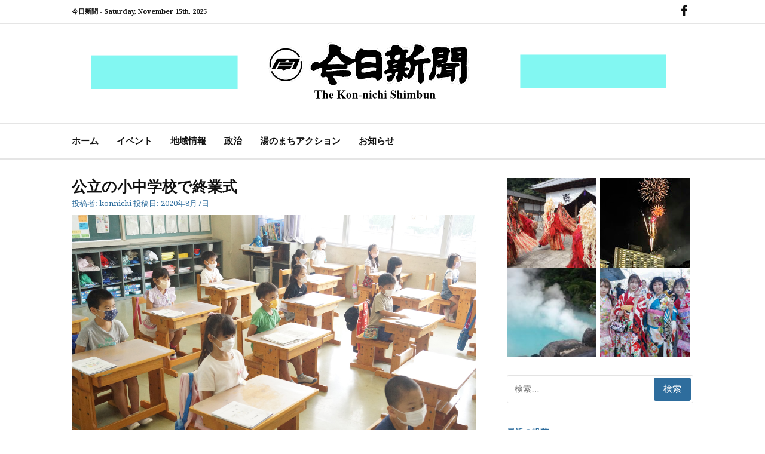

--- FILE ---
content_type: text/html; charset=UTF-8
request_url: https://kon-nichi.com/2020/08/07/kouritusyoutyuugakkounosyuugyousiki/
body_size: 16505
content:
<!DOCTYPE html>
<html lang="ja">
<head>
<meta charset="UTF-8">
<meta name="viewport" content="width=device-width, initial-scale=1">
<link rel="profile" href="http://gmpg.org/xfn/11">
	<link rel="pingback" href="https://kon-nichi.com/xmlrpc.php">

<title>公立の小中学校で終業式 &#8211; 今日新聞</title>
<meta name='robots' content='max-image-preview:large' />
	<style>img:is([sizes="auto" i], [sizes^="auto," i]) { contain-intrinsic-size: 3000px 1500px }</style>
	<link rel='dns-prefetch' href='//stats.wp.com' />
<link rel='dns-prefetch' href='//fonts.googleapis.com' />
<link rel="alternate" type="application/rss+xml" title="今日新聞 &raquo; フィード" href="https://kon-nichi.com/feed/" />
<link rel="alternate" type="application/rss+xml" title="今日新聞 &raquo; コメントフィード" href="https://kon-nichi.com/comments/feed/" />
<link rel="alternate" type="application/rss+xml" title="今日新聞 &raquo; 公立の小中学校で終業式 のコメントのフィード" href="https://kon-nichi.com/2020/08/07/kouritusyoutyuugakkounosyuugyousiki/feed/" />
<script type="text/javascript">
/* <![CDATA[ */
window._wpemojiSettings = {"baseUrl":"https:\/\/s.w.org\/images\/core\/emoji\/16.0.1\/72x72\/","ext":".png","svgUrl":"https:\/\/s.w.org\/images\/core\/emoji\/16.0.1\/svg\/","svgExt":".svg","source":{"concatemoji":"https:\/\/kon-nichi.com\/wp-includes\/js\/wp-emoji-release.min.js?ver=6.8.3"}};
/*! This file is auto-generated */
!function(s,n){var o,i,e;function c(e){try{var t={supportTests:e,timestamp:(new Date).valueOf()};sessionStorage.setItem(o,JSON.stringify(t))}catch(e){}}function p(e,t,n){e.clearRect(0,0,e.canvas.width,e.canvas.height),e.fillText(t,0,0);var t=new Uint32Array(e.getImageData(0,0,e.canvas.width,e.canvas.height).data),a=(e.clearRect(0,0,e.canvas.width,e.canvas.height),e.fillText(n,0,0),new Uint32Array(e.getImageData(0,0,e.canvas.width,e.canvas.height).data));return t.every(function(e,t){return e===a[t]})}function u(e,t){e.clearRect(0,0,e.canvas.width,e.canvas.height),e.fillText(t,0,0);for(var n=e.getImageData(16,16,1,1),a=0;a<n.data.length;a++)if(0!==n.data[a])return!1;return!0}function f(e,t,n,a){switch(t){case"flag":return n(e,"\ud83c\udff3\ufe0f\u200d\u26a7\ufe0f","\ud83c\udff3\ufe0f\u200b\u26a7\ufe0f")?!1:!n(e,"\ud83c\udde8\ud83c\uddf6","\ud83c\udde8\u200b\ud83c\uddf6")&&!n(e,"\ud83c\udff4\udb40\udc67\udb40\udc62\udb40\udc65\udb40\udc6e\udb40\udc67\udb40\udc7f","\ud83c\udff4\u200b\udb40\udc67\u200b\udb40\udc62\u200b\udb40\udc65\u200b\udb40\udc6e\u200b\udb40\udc67\u200b\udb40\udc7f");case"emoji":return!a(e,"\ud83e\udedf")}return!1}function g(e,t,n,a){var r="undefined"!=typeof WorkerGlobalScope&&self instanceof WorkerGlobalScope?new OffscreenCanvas(300,150):s.createElement("canvas"),o=r.getContext("2d",{willReadFrequently:!0}),i=(o.textBaseline="top",o.font="600 32px Arial",{});return e.forEach(function(e){i[e]=t(o,e,n,a)}),i}function t(e){var t=s.createElement("script");t.src=e,t.defer=!0,s.head.appendChild(t)}"undefined"!=typeof Promise&&(o="wpEmojiSettingsSupports",i=["flag","emoji"],n.supports={everything:!0,everythingExceptFlag:!0},e=new Promise(function(e){s.addEventListener("DOMContentLoaded",e,{once:!0})}),new Promise(function(t){var n=function(){try{var e=JSON.parse(sessionStorage.getItem(o));if("object"==typeof e&&"number"==typeof e.timestamp&&(new Date).valueOf()<e.timestamp+604800&&"object"==typeof e.supportTests)return e.supportTests}catch(e){}return null}();if(!n){if("undefined"!=typeof Worker&&"undefined"!=typeof OffscreenCanvas&&"undefined"!=typeof URL&&URL.createObjectURL&&"undefined"!=typeof Blob)try{var e="postMessage("+g.toString()+"("+[JSON.stringify(i),f.toString(),p.toString(),u.toString()].join(",")+"));",a=new Blob([e],{type:"text/javascript"}),r=new Worker(URL.createObjectURL(a),{name:"wpTestEmojiSupports"});return void(r.onmessage=function(e){c(n=e.data),r.terminate(),t(n)})}catch(e){}c(n=g(i,f,p,u))}t(n)}).then(function(e){for(var t in e)n.supports[t]=e[t],n.supports.everything=n.supports.everything&&n.supports[t],"flag"!==t&&(n.supports.everythingExceptFlag=n.supports.everythingExceptFlag&&n.supports[t]);n.supports.everythingExceptFlag=n.supports.everythingExceptFlag&&!n.supports.flag,n.DOMReady=!1,n.readyCallback=function(){n.DOMReady=!0}}).then(function(){return e}).then(function(){var e;n.supports.everything||(n.readyCallback(),(e=n.source||{}).concatemoji?t(e.concatemoji):e.wpemoji&&e.twemoji&&(t(e.twemoji),t(e.wpemoji)))}))}((window,document),window._wpemojiSettings);
/* ]]> */
</script>
<link rel='stylesheet' id='pt-cv-public-style-css' href='https://kon-nichi.com/wp-content/plugins/content-views-query-and-display-post-page/public/assets/css/cv.css?ver=4.2' type='text/css' media='all' />
<style id='wp-emoji-styles-inline-css' type='text/css'>

	img.wp-smiley, img.emoji {
		display: inline !important;
		border: none !important;
		box-shadow: none !important;
		height: 1em !important;
		width: 1em !important;
		margin: 0 0.07em !important;
		vertical-align: -0.1em !important;
		background: none !important;
		padding: 0 !important;
	}
</style>
<link rel='stylesheet' id='wp-block-library-css' href='https://kon-nichi.com/wp-includes/css/dist/block-library/style.min.css?ver=6.8.3' type='text/css' media='all' />
<style id='wp-block-library-theme-inline-css' type='text/css'>
.wp-block-audio :where(figcaption){color:#555;font-size:13px;text-align:center}.is-dark-theme .wp-block-audio :where(figcaption){color:#ffffffa6}.wp-block-audio{margin:0 0 1em}.wp-block-code{border:1px solid #ccc;border-radius:4px;font-family:Menlo,Consolas,monaco,monospace;padding:.8em 1em}.wp-block-embed :where(figcaption){color:#555;font-size:13px;text-align:center}.is-dark-theme .wp-block-embed :where(figcaption){color:#ffffffa6}.wp-block-embed{margin:0 0 1em}.blocks-gallery-caption{color:#555;font-size:13px;text-align:center}.is-dark-theme .blocks-gallery-caption{color:#ffffffa6}:root :where(.wp-block-image figcaption){color:#555;font-size:13px;text-align:center}.is-dark-theme :root :where(.wp-block-image figcaption){color:#ffffffa6}.wp-block-image{margin:0 0 1em}.wp-block-pullquote{border-bottom:4px solid;border-top:4px solid;color:currentColor;margin-bottom:1.75em}.wp-block-pullquote cite,.wp-block-pullquote footer,.wp-block-pullquote__citation{color:currentColor;font-size:.8125em;font-style:normal;text-transform:uppercase}.wp-block-quote{border-left:.25em solid;margin:0 0 1.75em;padding-left:1em}.wp-block-quote cite,.wp-block-quote footer{color:currentColor;font-size:.8125em;font-style:normal;position:relative}.wp-block-quote:where(.has-text-align-right){border-left:none;border-right:.25em solid;padding-left:0;padding-right:1em}.wp-block-quote:where(.has-text-align-center){border:none;padding-left:0}.wp-block-quote.is-large,.wp-block-quote.is-style-large,.wp-block-quote:where(.is-style-plain){border:none}.wp-block-search .wp-block-search__label{font-weight:700}.wp-block-search__button{border:1px solid #ccc;padding:.375em .625em}:where(.wp-block-group.has-background){padding:1.25em 2.375em}.wp-block-separator.has-css-opacity{opacity:.4}.wp-block-separator{border:none;border-bottom:2px solid;margin-left:auto;margin-right:auto}.wp-block-separator.has-alpha-channel-opacity{opacity:1}.wp-block-separator:not(.is-style-wide):not(.is-style-dots){width:100px}.wp-block-separator.has-background:not(.is-style-dots){border-bottom:none;height:1px}.wp-block-separator.has-background:not(.is-style-wide):not(.is-style-dots){height:2px}.wp-block-table{margin:0 0 1em}.wp-block-table td,.wp-block-table th{word-break:normal}.wp-block-table :where(figcaption){color:#555;font-size:13px;text-align:center}.is-dark-theme .wp-block-table :where(figcaption){color:#ffffffa6}.wp-block-video :where(figcaption){color:#555;font-size:13px;text-align:center}.is-dark-theme .wp-block-video :where(figcaption){color:#ffffffa6}.wp-block-video{margin:0 0 1em}:root :where(.wp-block-template-part.has-background){margin-bottom:0;margin-top:0;padding:1.25em 2.375em}
</style>
<style id='classic-theme-styles-inline-css' type='text/css'>
/*! This file is auto-generated */
.wp-block-button__link{color:#fff;background-color:#32373c;border-radius:9999px;box-shadow:none;text-decoration:none;padding:calc(.667em + 2px) calc(1.333em + 2px);font-size:1.125em}.wp-block-file__button{background:#32373c;color:#fff;text-decoration:none}
</style>
<link rel='stylesheet' id='mediaelement-css' href='https://kon-nichi.com/wp-includes/js/mediaelement/mediaelementplayer-legacy.min.css?ver=4.2.17' type='text/css' media='all' />
<link rel='stylesheet' id='wp-mediaelement-css' href='https://kon-nichi.com/wp-includes/js/mediaelement/wp-mediaelement.min.css?ver=6.8.3' type='text/css' media='all' />
<style id='jetpack-sharing-buttons-style-inline-css' type='text/css'>
.jetpack-sharing-buttons__services-list{display:flex;flex-direction:row;flex-wrap:wrap;gap:0;list-style-type:none;margin:5px;padding:0}.jetpack-sharing-buttons__services-list.has-small-icon-size{font-size:12px}.jetpack-sharing-buttons__services-list.has-normal-icon-size{font-size:16px}.jetpack-sharing-buttons__services-list.has-large-icon-size{font-size:24px}.jetpack-sharing-buttons__services-list.has-huge-icon-size{font-size:36px}@media print{.jetpack-sharing-buttons__services-list{display:none!important}}.editor-styles-wrapper .wp-block-jetpack-sharing-buttons{gap:0;padding-inline-start:0}ul.jetpack-sharing-buttons__services-list.has-background{padding:1.25em 2.375em}
</style>
<style id='global-styles-inline-css' type='text/css'>
:root{--wp--preset--aspect-ratio--square: 1;--wp--preset--aspect-ratio--4-3: 4/3;--wp--preset--aspect-ratio--3-4: 3/4;--wp--preset--aspect-ratio--3-2: 3/2;--wp--preset--aspect-ratio--2-3: 2/3;--wp--preset--aspect-ratio--16-9: 16/9;--wp--preset--aspect-ratio--9-16: 9/16;--wp--preset--color--black: #000000;--wp--preset--color--cyan-bluish-gray: #abb8c3;--wp--preset--color--white: #ffffff;--wp--preset--color--pale-pink: #f78da7;--wp--preset--color--vivid-red: #cf2e2e;--wp--preset--color--luminous-vivid-orange: #ff6900;--wp--preset--color--luminous-vivid-amber: #fcb900;--wp--preset--color--light-green-cyan: #7bdcb5;--wp--preset--color--vivid-green-cyan: #00d084;--wp--preset--color--pale-cyan-blue: #8ed1fc;--wp--preset--color--vivid-cyan-blue: #0693e3;--wp--preset--color--vivid-purple: #9b51e0;--wp--preset--gradient--vivid-cyan-blue-to-vivid-purple: linear-gradient(135deg,rgba(6,147,227,1) 0%,rgb(155,81,224) 100%);--wp--preset--gradient--light-green-cyan-to-vivid-green-cyan: linear-gradient(135deg,rgb(122,220,180) 0%,rgb(0,208,130) 100%);--wp--preset--gradient--luminous-vivid-amber-to-luminous-vivid-orange: linear-gradient(135deg,rgba(252,185,0,1) 0%,rgba(255,105,0,1) 100%);--wp--preset--gradient--luminous-vivid-orange-to-vivid-red: linear-gradient(135deg,rgba(255,105,0,1) 0%,rgb(207,46,46) 100%);--wp--preset--gradient--very-light-gray-to-cyan-bluish-gray: linear-gradient(135deg,rgb(238,238,238) 0%,rgb(169,184,195) 100%);--wp--preset--gradient--cool-to-warm-spectrum: linear-gradient(135deg,rgb(74,234,220) 0%,rgb(151,120,209) 20%,rgb(207,42,186) 40%,rgb(238,44,130) 60%,rgb(251,105,98) 80%,rgb(254,248,76) 100%);--wp--preset--gradient--blush-light-purple: linear-gradient(135deg,rgb(255,206,236) 0%,rgb(152,150,240) 100%);--wp--preset--gradient--blush-bordeaux: linear-gradient(135deg,rgb(254,205,165) 0%,rgb(254,45,45) 50%,rgb(107,0,62) 100%);--wp--preset--gradient--luminous-dusk: linear-gradient(135deg,rgb(255,203,112) 0%,rgb(199,81,192) 50%,rgb(65,88,208) 100%);--wp--preset--gradient--pale-ocean: linear-gradient(135deg,rgb(255,245,203) 0%,rgb(182,227,212) 50%,rgb(51,167,181) 100%);--wp--preset--gradient--electric-grass: linear-gradient(135deg,rgb(202,248,128) 0%,rgb(113,206,126) 100%);--wp--preset--gradient--midnight: linear-gradient(135deg,rgb(2,3,129) 0%,rgb(40,116,252) 100%);--wp--preset--font-size--small: 13px;--wp--preset--font-size--medium: 20px;--wp--preset--font-size--large: 36px;--wp--preset--font-size--x-large: 42px;--wp--preset--spacing--20: 0.44rem;--wp--preset--spacing--30: 0.67rem;--wp--preset--spacing--40: 1rem;--wp--preset--spacing--50: 1.5rem;--wp--preset--spacing--60: 2.25rem;--wp--preset--spacing--70: 3.38rem;--wp--preset--spacing--80: 5.06rem;--wp--preset--shadow--natural: 6px 6px 9px rgba(0, 0, 0, 0.2);--wp--preset--shadow--deep: 12px 12px 50px rgba(0, 0, 0, 0.4);--wp--preset--shadow--sharp: 6px 6px 0px rgba(0, 0, 0, 0.2);--wp--preset--shadow--outlined: 6px 6px 0px -3px rgba(255, 255, 255, 1), 6px 6px rgba(0, 0, 0, 1);--wp--preset--shadow--crisp: 6px 6px 0px rgba(0, 0, 0, 1);}:where(.is-layout-flex){gap: 0.5em;}:where(.is-layout-grid){gap: 0.5em;}body .is-layout-flex{display: flex;}.is-layout-flex{flex-wrap: wrap;align-items: center;}.is-layout-flex > :is(*, div){margin: 0;}body .is-layout-grid{display: grid;}.is-layout-grid > :is(*, div){margin: 0;}:where(.wp-block-columns.is-layout-flex){gap: 2em;}:where(.wp-block-columns.is-layout-grid){gap: 2em;}:where(.wp-block-post-template.is-layout-flex){gap: 1.25em;}:where(.wp-block-post-template.is-layout-grid){gap: 1.25em;}.has-black-color{color: var(--wp--preset--color--black) !important;}.has-cyan-bluish-gray-color{color: var(--wp--preset--color--cyan-bluish-gray) !important;}.has-white-color{color: var(--wp--preset--color--white) !important;}.has-pale-pink-color{color: var(--wp--preset--color--pale-pink) !important;}.has-vivid-red-color{color: var(--wp--preset--color--vivid-red) !important;}.has-luminous-vivid-orange-color{color: var(--wp--preset--color--luminous-vivid-orange) !important;}.has-luminous-vivid-amber-color{color: var(--wp--preset--color--luminous-vivid-amber) !important;}.has-light-green-cyan-color{color: var(--wp--preset--color--light-green-cyan) !important;}.has-vivid-green-cyan-color{color: var(--wp--preset--color--vivid-green-cyan) !important;}.has-pale-cyan-blue-color{color: var(--wp--preset--color--pale-cyan-blue) !important;}.has-vivid-cyan-blue-color{color: var(--wp--preset--color--vivid-cyan-blue) !important;}.has-vivid-purple-color{color: var(--wp--preset--color--vivid-purple) !important;}.has-black-background-color{background-color: var(--wp--preset--color--black) !important;}.has-cyan-bluish-gray-background-color{background-color: var(--wp--preset--color--cyan-bluish-gray) !important;}.has-white-background-color{background-color: var(--wp--preset--color--white) !important;}.has-pale-pink-background-color{background-color: var(--wp--preset--color--pale-pink) !important;}.has-vivid-red-background-color{background-color: var(--wp--preset--color--vivid-red) !important;}.has-luminous-vivid-orange-background-color{background-color: var(--wp--preset--color--luminous-vivid-orange) !important;}.has-luminous-vivid-amber-background-color{background-color: var(--wp--preset--color--luminous-vivid-amber) !important;}.has-light-green-cyan-background-color{background-color: var(--wp--preset--color--light-green-cyan) !important;}.has-vivid-green-cyan-background-color{background-color: var(--wp--preset--color--vivid-green-cyan) !important;}.has-pale-cyan-blue-background-color{background-color: var(--wp--preset--color--pale-cyan-blue) !important;}.has-vivid-cyan-blue-background-color{background-color: var(--wp--preset--color--vivid-cyan-blue) !important;}.has-vivid-purple-background-color{background-color: var(--wp--preset--color--vivid-purple) !important;}.has-black-border-color{border-color: var(--wp--preset--color--black) !important;}.has-cyan-bluish-gray-border-color{border-color: var(--wp--preset--color--cyan-bluish-gray) !important;}.has-white-border-color{border-color: var(--wp--preset--color--white) !important;}.has-pale-pink-border-color{border-color: var(--wp--preset--color--pale-pink) !important;}.has-vivid-red-border-color{border-color: var(--wp--preset--color--vivid-red) !important;}.has-luminous-vivid-orange-border-color{border-color: var(--wp--preset--color--luminous-vivid-orange) !important;}.has-luminous-vivid-amber-border-color{border-color: var(--wp--preset--color--luminous-vivid-amber) !important;}.has-light-green-cyan-border-color{border-color: var(--wp--preset--color--light-green-cyan) !important;}.has-vivid-green-cyan-border-color{border-color: var(--wp--preset--color--vivid-green-cyan) !important;}.has-pale-cyan-blue-border-color{border-color: var(--wp--preset--color--pale-cyan-blue) !important;}.has-vivid-cyan-blue-border-color{border-color: var(--wp--preset--color--vivid-cyan-blue) !important;}.has-vivid-purple-border-color{border-color: var(--wp--preset--color--vivid-purple) !important;}.has-vivid-cyan-blue-to-vivid-purple-gradient-background{background: var(--wp--preset--gradient--vivid-cyan-blue-to-vivid-purple) !important;}.has-light-green-cyan-to-vivid-green-cyan-gradient-background{background: var(--wp--preset--gradient--light-green-cyan-to-vivid-green-cyan) !important;}.has-luminous-vivid-amber-to-luminous-vivid-orange-gradient-background{background: var(--wp--preset--gradient--luminous-vivid-amber-to-luminous-vivid-orange) !important;}.has-luminous-vivid-orange-to-vivid-red-gradient-background{background: var(--wp--preset--gradient--luminous-vivid-orange-to-vivid-red) !important;}.has-very-light-gray-to-cyan-bluish-gray-gradient-background{background: var(--wp--preset--gradient--very-light-gray-to-cyan-bluish-gray) !important;}.has-cool-to-warm-spectrum-gradient-background{background: var(--wp--preset--gradient--cool-to-warm-spectrum) !important;}.has-blush-light-purple-gradient-background{background: var(--wp--preset--gradient--blush-light-purple) !important;}.has-blush-bordeaux-gradient-background{background: var(--wp--preset--gradient--blush-bordeaux) !important;}.has-luminous-dusk-gradient-background{background: var(--wp--preset--gradient--luminous-dusk) !important;}.has-pale-ocean-gradient-background{background: var(--wp--preset--gradient--pale-ocean) !important;}.has-electric-grass-gradient-background{background: var(--wp--preset--gradient--electric-grass) !important;}.has-midnight-gradient-background{background: var(--wp--preset--gradient--midnight) !important;}.has-small-font-size{font-size: var(--wp--preset--font-size--small) !important;}.has-medium-font-size{font-size: var(--wp--preset--font-size--medium) !important;}.has-large-font-size{font-size: var(--wp--preset--font-size--large) !important;}.has-x-large-font-size{font-size: var(--wp--preset--font-size--x-large) !important;}
:where(.wp-block-post-template.is-layout-flex){gap: 1.25em;}:where(.wp-block-post-template.is-layout-grid){gap: 1.25em;}
:where(.wp-block-columns.is-layout-flex){gap: 2em;}:where(.wp-block-columns.is-layout-grid){gap: 2em;}
:root :where(.wp-block-pullquote){font-size: 1.5em;line-height: 1.6;}
</style>
<link rel='stylesheet' id='contact-form-7-css' href='https://kon-nichi.com/wp-content/plugins/contact-form-7/includes/css/styles.css?ver=6.1.3' type='text/css' media='all' />
<link rel='stylesheet' id='cassions-fonts-css' href='https://fonts.googleapis.com/css?family=Droid+Serif%3A400italic%2C600italic%2C700italic%2C400%2C600%2C700&#038;subset=latin%2Clatin-ext' type='text/css' media='all' />
<link rel='stylesheet' id='font-awesome-css' href='https://kon-nichi.com/wp-content/plugins/elementor/assets/lib/font-awesome/css/font-awesome.min.css?ver=4.7.0' type='text/css' media='all' />
<link rel='stylesheet' id='cassions-style-css' href='https://kon-nichi.com/wp-content/themes/cassions/style.css?ver=6.8.3' type='text/css' media='all' />
<style id='cassions-style-inline-css' type='text/css'>

				button, input[type="button"],
				input[type="reset"], input[type="submit"]
			 	{
					background-color: #2e6d9d;
					border-color : #2e6d9d;
				}
				.menu-sticky { background-color: #2e6d9d; }

				.widget a:hover,
				.widget-title, .widget-title a,
				.home-sidebar .widget .widget-title::after,
				.entry-meta,
				.entry-meta a,
				.main-navigation a:hover,
				.main-navigation .current_page_item > a,
				.main-navigation .current-menu-item > a,
				.main-navigation .current_page_ancestor > a
				{ color : #2e6d9d; }
				.widget_tag_cloud a:hover { border-color : #2e6d9d; }
				a,
				.entry-title a,
				.entry-title
				{
					color: #111111;
				}

				button:hover, input[type="button"]:hover,
				input[type="reset"]:hover,
				input[type="submit"]:hover,
				.st-menu .btn-close-home .home-button:hover,
				.st-menu .btn-close-home .close-button:hover {
						background-color: #111111;
						border-color: #111111;
				}
</style>
<script type="text/javascript" src="https://kon-nichi.com/wp-includes/js/jquery/jquery.min.js?ver=3.7.1" id="jquery-core-js"></script>
<script type="text/javascript" src="https://kon-nichi.com/wp-includes/js/jquery/jquery-migrate.min.js?ver=3.4.1" id="jquery-migrate-js"></script>
<link rel="https://api.w.org/" href="https://kon-nichi.com/wp-json/" /><link rel="alternate" title="JSON" type="application/json" href="https://kon-nichi.com/wp-json/wp/v2/posts/4717" /><link rel="EditURI" type="application/rsd+xml" title="RSD" href="https://kon-nichi.com/xmlrpc.php?rsd" />
<meta name="generator" content="WordPress 6.8.3" />
<link rel="canonical" href="https://kon-nichi.com/2020/08/07/kouritusyoutyuugakkounosyuugyousiki/" />
<link rel='shortlink' href='https://kon-nichi.com/?p=4717' />
<link rel="alternate" title="oEmbed (JSON)" type="application/json+oembed" href="https://kon-nichi.com/wp-json/oembed/1.0/embed?url=https%3A%2F%2Fkon-nichi.com%2F2020%2F08%2F07%2Fkouritusyoutyuugakkounosyuugyousiki%2F" />
<link rel="alternate" title="oEmbed (XML)" type="text/xml+oembed" href="https://kon-nichi.com/wp-json/oembed/1.0/embed?url=https%3A%2F%2Fkon-nichi.com%2F2020%2F08%2F07%2Fkouritusyoutyuugakkounosyuugyousiki%2F&#038;format=xml" />
	<style>img#wpstats{display:none}</style>
		<meta name="generator" content="Elementor 3.33.0; features: additional_custom_breakpoints; settings: css_print_method-external, google_font-enabled, font_display-auto">
			<style>
				.e-con.e-parent:nth-of-type(n+4):not(.e-lazyloaded):not(.e-no-lazyload),
				.e-con.e-parent:nth-of-type(n+4):not(.e-lazyloaded):not(.e-no-lazyload) * {
					background-image: none !important;
				}
				@media screen and (max-height: 1024px) {
					.e-con.e-parent:nth-of-type(n+3):not(.e-lazyloaded):not(.e-no-lazyload),
					.e-con.e-parent:nth-of-type(n+3):not(.e-lazyloaded):not(.e-no-lazyload) * {
						background-image: none !important;
					}
				}
				@media screen and (max-height: 640px) {
					.e-con.e-parent:nth-of-type(n+2):not(.e-lazyloaded):not(.e-no-lazyload),
					.e-con.e-parent:nth-of-type(n+2):not(.e-lazyloaded):not(.e-no-lazyload) * {
						background-image: none !important;
					}
				}
			</style>
				<style type="text/css">
			.site-title a,
		.site-description {
			position: absolute;
			clip: rect(1px, 1px, 1px, 1px);
		}
		</style>
	<link rel="icon" href="https://kon-nichi.com/wp-content/uploads/2022/01/favi-150x150.jpg" sizes="32x32" />
<link rel="icon" href="https://kon-nichi.com/wp-content/uploads/2022/01/favi.jpg" sizes="192x192" />
<link rel="apple-touch-icon" href="https://kon-nichi.com/wp-content/uploads/2022/01/favi.jpg" />
<meta name="msapplication-TileImage" content="https://kon-nichi.com/wp-content/uploads/2022/01/favi.jpg" />
</head>

<body class="wp-singular post-template-default single single-post postid-4717 single-format-standard wp-custom-logo wp-embed-responsive wp-theme-cassions group-blog elementor-default elementor-kit-5540">


<div id="page" class="site">

	<div class="site-pusher">
		<a class="skip-link screen-reader-text" href="#main">コンテンツへスキップ</a>
		<!-- begin .header-mobile-menu -->
		<nav class="st-menu st-effect-3" id="menu-3">

			<form role="search" method="get" class="search-form" action="https://kon-nichi.com/">
				<label>
					<span class="screen-reader-text">検索:</span>
					<input type="search" class="search-field" placeholder="検索&hellip;" value="" name="s" />
				</label>
				<input type="submit" class="search-submit" value="検索" />
			</form>
			<div class="menu-main-container"><ul><li id="menu-item-27" class="menu-item menu-item-type-custom menu-item-object-custom menu-item-home menu-item-27"><a href="http://kon-nichi.com">ホーム</a></li>
<li id="menu-item-29" class="menu-item menu-item-type-taxonomy menu-item-object-category menu-item-29"><a href="https://kon-nichi.com/category/event/">イベント</a></li>
<li id="menu-item-30" class="menu-item menu-item-type-taxonomy menu-item-object-category current-post-ancestor current-menu-parent current-post-parent menu-item-30"><a href="https://kon-nichi.com/category/tiiki/">地域情報</a></li>
<li id="menu-item-31" class="menu-item menu-item-type-taxonomy menu-item-object-category menu-item-31"><a href="https://kon-nichi.com/category/seiji/">政治</a></li>
<li id="menu-item-32" class="menu-item menu-item-type-taxonomy menu-item-object-category menu-item-32"><a href="https://kon-nichi.com/category/yuno/">湯のまちアクション</a></li>
<li id="menu-item-28" class="menu-item menu-item-type-taxonomy menu-item-object-category current-post-ancestor current-menu-parent current-post-parent menu-item-28"><a href="https://kon-nichi.com/category/osirase/">お知らせ</a></li>
</ul></div>
		</nav>
		<!-- end .header-mobile-menu -->
		<header id="masthead" class="site-header" role="banner" data-parallax="scroll" data-image-src="">
			<div class="site-header-wrap">

				<div class="header-topbar">
					<div class="container">

						<button type="button" data-effect="st-effect-3" class="header-top-mobile-menu-button mobile-menu-button"><i class="fa fa-bars"></i></button>

						<div class="top-time">
							<span>今日新聞 - <time>Saturday, November 15th, 2025</time></span>
						</div>

						<!-- begin cassions-top-icons-search -->
						<div class="topbar-icons-search">

							<div class="topbar-icons">
								<div class="social-links"><ul id="menu-social" class="menu"><li id="menu-item-44" class="menu-item menu-item-type-custom menu-item-object-custom menu-item-44"><a href="https://www.facebook.com/konnnichi/"><span class="screen-reader-text">FB</span></a></li>
</ul></div>							</div>

							<div class="topbar-search">

							</div>

						</div>
						<!-- end top-icons-search -->

					</div>
				</div>


				<div class="site-branding">
					<div class="container">
												<div class="site-logo">
							<a href="https://kon-nichi.com/" class="custom-logo-link" rel="home"><img fetchpriority="high" width="1900" height="180" src="https://kon-nichi.com/wp-content/uploads/2019/03/logo_ad-1.png" class="custom-logo" alt="今日新聞" decoding="async" srcset="https://kon-nichi.com/wp-content/uploads/2019/03/logo_ad-1.png 1900w, https://kon-nichi.com/wp-content/uploads/2019/03/logo_ad-1-300x28.png 300w, https://kon-nichi.com/wp-content/uploads/2019/03/logo_ad-1-768x73.png 768w, https://kon-nichi.com/wp-content/uploads/2019/03/logo_ad-1-1024x97.png 1024w" sizes="(max-width: 1900px) 100vw, 1900px" /></a>						</div>
						
													<p class="site-title"><a href="https://kon-nichi.com/" rel="home">今日新聞</a></p>
						
													<p class="site-description">The Kon-nichi Shimbunkon-nichi.com</p>
											</div>
				</div><!-- .site-branding -->
			</div> <!-- .site-header-wrap -->
		</header><!-- #masthead -->

		<nav id="site-navigation" class="main-navigation" role="navigation">
			<div class="container">
				<div class="menu-main-container"><ul id="primary-menu" class="menu"><li class="menu-item menu-item-type-custom menu-item-object-custom menu-item-home menu-item-27"><a href="http://kon-nichi.com">ホーム</a></li>
<li class="menu-item menu-item-type-taxonomy menu-item-object-category menu-item-29"><a href="https://kon-nichi.com/category/event/">イベント</a></li>
<li class="menu-item menu-item-type-taxonomy menu-item-object-category current-post-ancestor current-menu-parent current-post-parent menu-item-30"><a href="https://kon-nichi.com/category/tiiki/">地域情報</a></li>
<li class="menu-item menu-item-type-taxonomy menu-item-object-category menu-item-31"><a href="https://kon-nichi.com/category/seiji/">政治</a></li>
<li class="menu-item menu-item-type-taxonomy menu-item-object-category menu-item-32"><a href="https://kon-nichi.com/category/yuno/">湯のまちアクション</a></li>
<li class="menu-item menu-item-type-taxonomy menu-item-object-category current-post-ancestor current-menu-parent current-post-parent menu-item-28"><a href="https://kon-nichi.com/category/osirase/">お知らせ</a></li>
</ul></div>			</div>
		</nav><!-- #site-navigation -->

		<div id="content" class="site-content">

<div class="container">
	<div id="primary" class="content-area">
		<main id="main" class="site-main" role="main">

		<article id="post-4717" class="post-4717 post type-post status-publish format-standard has-post-thumbnail hentry category-osirase category-tiiki">
	<header class="entry-header">
		<h1 class="entry-title">公立の小中学校で終業式</h1>
		<div class="entry-meta">
			<span class="byline"> 投稿者: <span class="author vcard"><a class="url fn n" href="https://kon-nichi.com/author/konnichi/">konnichi</a></span></span> <span class="posted-on">投稿日: <a href="https://kon-nichi.com/2020/08/07/kouritusyoutyuugakkounosyuugyousiki/" rel="bookmark"><time class="entry-date published" datetime="2020-08-07T16:02:37+09:00">2020年8月7日</time><time class="updated" datetime="2020-08-07T16:03:17+09:00">2020年8月7日</time></a></span>		</div><!-- .entry-meta -->
	</header><!-- .entry-header -->

        <div class="entry-thumb">
        <img width="1295" height="909" src="https://kon-nichi.com/wp-content/uploads/2020/08/0807田３面トップ2.jpg" class="attachment-full size-full wp-post-image" alt="" decoding="async" srcset="https://kon-nichi.com/wp-content/uploads/2020/08/0807田３面トップ2.jpg 1295w, https://kon-nichi.com/wp-content/uploads/2020/08/0807田３面トップ2-300x211.jpg 300w, https://kon-nichi.com/wp-content/uploads/2020/08/0807田３面トップ2-1024x719.jpg 1024w, https://kon-nichi.com/wp-content/uploads/2020/08/0807田３面トップ2-768x539.jpg 768w, https://kon-nichi.com/wp-content/uploads/2020/08/0807田３面トップ2-120x85.jpg 120w" sizes="(max-width: 1295px) 100vw, 1295px" />    </div>
    
		<div class="entry-content">
		
<div class="wp-block-image"><figure class="aligncenter size-large is-resized"><img decoding="async" src="https://kon-nichi.com/wp-content/uploads/2020/08/0807田３面トップ2-1024x719.jpg" alt="" class="wp-image-4718" width="512" height="360" srcset="https://kon-nichi.com/wp-content/uploads/2020/08/0807田３面トップ2-1024x719.jpg 1024w, https://kon-nichi.com/wp-content/uploads/2020/08/0807田３面トップ2-300x211.jpg 300w, https://kon-nichi.com/wp-content/uploads/2020/08/0807田３面トップ2-768x539.jpg 768w, https://kon-nichi.com/wp-content/uploads/2020/08/0807田３面トップ2-120x85.jpg 120w, https://kon-nichi.com/wp-content/uploads/2020/08/0807田３面トップ2.jpg 1295w" sizes="(max-width: 512px) 100vw, 512px" /><figcaption>新型コロナウイルス感染防止のため、教室で終業式が行われた</figcaption></figure></div>



<p>　別府市内の公立小、中学校で１学期の終業式が、７日に行われた。新型コロナウイルスの影響で、８日から１７日までの１０日間の例年と比べ短い夏休みを迎える。<br>　市立石垣小学校（塩地美千代校長、４６２人）では、新型コロナウイルス感染拡大を警戒して各学年の児童がクラスごとに分かれて各教室でマスク着用し待機した。<br>　午前８時５０分、放送室からの放送で塩地校長が「今日はいよいよ１学期の終わりです。今日まで皆さんが手洗いやマスクを着けることに、よく頑張ってくれました。やりたい行事はあまり出来ませんでしたが、みんなが元気に運動場で遊んだり、勉強する姿を見て、本当に学校が元気になりました」<br>　「『学びあう子、支えあう子、たくましい子』の目標に向かって頑張りましょう、と始業式で話しました。それぞれの学年で頑張ってほしいことも話しました。いま、自分の心の中で『出来た』という人は、よく頑張りました。明日から１０日間の夏休みに入ります。安全や健康に気をつけて過ごして下さい」とあいさつした。<br>　１学期を振り返って松村芽依さん（７）＝２年＝が「１学期に頑張ったことは、相手の気持ちを考えて行動することです。喧嘩を解決したり、こけた人を保健室に連れていったりしました。また、帰りの会で友だちの良いところが分かったので、とても良いと思いました」。<br>　阿部佳希さん（８）＝２年＝は「夏休みの間に頑張りたいことは、字をきれいに書くことです。１学期に習った文字で部首の『しんにょう』がバランスよく書くことが大変でした。夏休みの宿題をするときに、姿勢を低くし画数の多い字をきれいにバランスよく書きたい」。<br>　山田蒼稀さん（１０）＝４年＝は「僕は立候補して学級委員になりました。その理由は、学校のお手本になりたかったからです。みんなの前で発表したり、廊下を静かに歩くなどをしました。しかし、４年生としては先生から注意されたこともあったので、２学期は下級生のお手本となるように、みんなにも声をかけていきたい」とそれぞれ述べた。<br>　校歌を１番のみ放送し、教室では児童らは口ずさんだ。<br>　生活指導の先生から夏休み中の生活として▽事故や事件に遭わない▽早寝早起きなど規則正しい生活を―などの注意事項が挙げられた。<br>　夏休み中の目標として、江藤叶希子さん（１１）＝６年＝は「お母さんとオムライスなどの料理を作りたい。算数の図形が苦手なので、克服できるように頑張る」。<br>　阿野大秀さん（１１）＝６年＝が「少し成績が下がり気味の社会と理科を頑張る。夏休みは、プールか川などで水遊びをしたい」とそれぞれ述べた。</p>
			</div><!-- .entry-content -->
	
	
	<nav class="navigation post-navigation" aria-label="続きを読む">
		<h2 class="screen-reader-text">続きを読む</h2>
		<div class="nav-links"><div class="nav-previous"><a href="https://kon-nichi.com/2020/08/07/kannkoukyoukairinnzirizikai/" rel="prev"><span>前の記事</span> 福島氏招集の観光協会臨時理事会</a></div><div class="nav-next"><a href="https://kon-nichi.com/2020/08/07/beppusidekannsennkakuninn/" rel="next"><span>次の記事</span> 別府で１２５日ぶりに感染者確認</a></div></div>
	</nav>
	<footer class="entry-footer">
			</footer><!-- .entry-footer -->

</article><!-- #post-## -->

<div id="comments" class="comments-area">

		<div id="respond" class="comment-respond">
		<h3 id="reply-title" class="comment-reply-title">コメントを残す <small><a rel="nofollow" id="cancel-comment-reply-link" href="/2020/08/07/kouritusyoutyuugakkounosyuugyousiki/#respond" style="display:none;">コメントをキャンセル</a></small></h3><form action="https://kon-nichi.com/wp-comments-post.php" method="post" id="commentform" class="comment-form"><p class="comment-form-comment"><label for="comment">コメント <span class="required">※</span></label> <textarea id="comment" name="comment" cols="45" rows="8" maxlength="65525" required></textarea></p><p class="comment-form-author"><label for="author">名前 <span class="required">※</span></label> <input id="author" name="author" type="text" value="" size="30" maxlength="245" autocomplete="name" required /></p>
<p class="comment-form-email"><label for="email">メール <span class="required">※</span></label> <input id="email" name="email" type="email" value="" size="30" maxlength="100" autocomplete="email" required /></p>
<p class="comment-form-url"><label for="url">サイト</label> <input id="url" name="url" type="url" value="" size="30" maxlength="200" autocomplete="url" /></p>
<p class="comment-form-cookies-consent"><input id="wp-comment-cookies-consent" name="wp-comment-cookies-consent" type="checkbox" value="yes" /> <label for="wp-comment-cookies-consent">次回のコメントで使用するためブラウザーに自分の名前、メールアドレス、サイトを保存する。</label></p>
<p class="form-submit"><input name="submit" type="submit" id="submit" class="submit" value="コメントを送信" /> <input type='hidden' name='comment_post_ID' value='4717' id='comment_post_ID' />
<input type='hidden' name='comment_parent' id='comment_parent' value='0' />
</p></form>	</div><!-- #respond -->
	
</div><!-- #comments -->

		</main><!-- #main -->
	</div><!-- #primary -->

	
<aside id="secondary" class="sidebar widget-area" role="complementary">

	
			<section id="media_gallery-3" class="widget widget_media_gallery"><div id='gallery-1' class='gallery galleryid-4717 gallery-columns-2 gallery-size-thumbnail'><figure class='gallery-item'>
			<div class='gallery-icon landscape'>
				<a href='https://kon-nichi.com/2022/01/06/kaisiseremoni/1220%e7%94%b0%e5%bb%a3%e5%b7%9d%e7%8e%89%e6%9e%9d%ef%bd%89%ef%bd%8e%ef%bd%82%ef%bd%85%ef%bd%90%ef%bd%90%ef%bd%95%e3%82%b9%e3%82%bf%e3%83%bc%e3%83%88%ef%bd%822/'><img width="150" height="150" src="https://kon-nichi.com/wp-content/uploads/2022/01/1220田廣川玉枝ｉｎＢＥＰＰＵスタートＢ2-150x150.jpg" class="attachment-thumbnail size-thumbnail" alt="" decoding="async" /></a>
			</div></figure><figure class='gallery-item'>
			<div class='gallery-icon portrait'>
				<a href='https://kon-nichi.com/2021/12/04/suginopihanakannheikann/%e7%95%91%e6%9d%89%e4%b9%83%e4%ba%95%e3%83%9b%e3%83%86%e3%83%ab%e8%8a%b1%e7%81%ab%ef%bc%93/'><img width="150" height="150" src="https://kon-nichi.com/wp-content/uploads/2021/12/畑杉乃井ホテル花火３-150x150.jpeg" class="attachment-thumbnail size-thumbnail" alt="" decoding="async" /></a>
			</div></figure><figure class='gallery-item'>
			<div class='gallery-icon landscape'>
				<a href='https://kon-nichi.com/897dcb5669d2476749ff57c22a2850e6_s/'><img width="150" height="150" src="https://kon-nichi.com/wp-content/uploads/2019/03/897dcb5669d2476749ff57c22a2850e6_s-150x150.jpg" class="attachment-thumbnail size-thumbnail" alt="" decoding="async" /></a>
			</div></figure><figure class='gallery-item'>
			<div class='gallery-icon landscape'>
				<a href='https://kon-nichi.com/2022/01/11/beppusiseizinnsiki/0111%e7%94%b0%ef%bc%91%e9%9d%a2%e3%83%88%e3%83%83%e3%83%97%ef%bd%812/'><img width="150" height="150" src="https://kon-nichi.com/wp-content/uploads/2022/01/0111田１面トップＡ2-150x150.jpg" class="attachment-thumbnail size-thumbnail" alt="" decoding="async" /></a>
			</div></figure>
		</div>
</section><section id="search-2" class="widget widget_search"><form role="search" method="get" class="search-form" action="https://kon-nichi.com/">
				<label>
					<span class="screen-reader-text">検索:</span>
					<input type="search" class="search-field" placeholder="検索&hellip;" value="" name="s" />
				</label>
				<input type="submit" class="search-submit" value="検索" />
			</form></section>
		<section id="recent-posts-2" class="widget widget_recent_entries">
		<h4 class="widget-title">最近の投稿</h4>
		<ul>
											<li>
					<a href="https://kon-nichi.com/2025/11/15/%e5%88%a5%e5%ba%9c%e5%b8%82%e6%88%a6%e6%b2%a1%e8%80%85%e8%bf%bd%e6%82%bc%e5%bc%8f%e3%82%92%e6%8c%99%e8%a1%8c-2/">別府市戦没者追悼式を挙行</a>
									</li>
											<li>
					<a href="https://kon-nichi.com/2025/11/15/%e3%83%89%e3%83%a9%e3%81%88%e3%82%82%e3%82%93%e7%b5%84%e7%ab%8b%e5%bc%8f%e5%8b%9f%e9%87%91%e7%ae%b1%e3%81%ae%e9%96%8b%e5%b0%81%e5%bc%8f/">ドラえもん組立式募金箱の開封式</a>
									</li>
											<li>
					<a href="https://kon-nichi.com/2025/11/15/%e5%a4%a7%e5%88%86%e3%81%bf%e3%82%89%e3%81%84%e4%bf%a1%e7%94%a8%e9%87%91%e5%ba%ab%e3%81%8c%e7%9c%8c%e7%a4%be%e5%8d%94%e3%81%ab/">大分みらい信用金庫が県社協に</a>
									</li>
											<li>
					<a href="https://kon-nichi.com/2025/11/15/%e3%82%b5%e3%83%84%e3%83%9e%e3%82%a4%e3%83%a2%e6%8e%98%e3%82%8a%e3%82%84%e3%81%97%e3%81%84%e3%81%9f%e3%81%91%e7%8b%a9%e3%82%8a/">サツマイモ掘りやしいたけ狩り</a>
									</li>
					</ul>

		</section><section id="media_image-4" class="widget widget_media_image"><img width="300" height="212" src="https://kon-nichi.com/wp-content/uploads/2019/08/photo_2-300x212.jpg" class="image wp-image-160  attachment-medium size-medium" alt="" style="max-width: 100%; height: auto;" decoding="async" srcset="https://kon-nichi.com/wp-content/uploads/2019/08/photo_2.jpg 300w, https://kon-nichi.com/wp-content/uploads/2019/08/photo_2-120x85.jpg 120w" sizes="(max-width: 300px) 100vw, 300px" /></section><section id="archives-2" class="widget widget_archive"><h4 class="widget-title">アーカイブ</h4>		<label class="screen-reader-text" for="archives-dropdown-2">アーカイブ</label>
		<select id="archives-dropdown-2" name="archive-dropdown">
			
			<option value="">月を選択</option>
				<option value='https://kon-nichi.com/2025/11/'> 2025年11月 &nbsp;(64)</option>
	<option value='https://kon-nichi.com/2025/10/'> 2025年10月 &nbsp;(135)</option>
	<option value='https://kon-nichi.com/2025/09/'> 2025年9月 &nbsp;(106)</option>
	<option value='https://kon-nichi.com/2025/08/'> 2025年8月 &nbsp;(106)</option>
	<option value='https://kon-nichi.com/2025/07/'> 2025年7月 &nbsp;(131)</option>
	<option value='https://kon-nichi.com/2025/06/'> 2025年6月 &nbsp;(122)</option>
	<option value='https://kon-nichi.com/2025/05/'> 2025年5月 &nbsp;(115)</option>
	<option value='https://kon-nichi.com/2025/04/'> 2025年4月 &nbsp;(120)</option>
	<option value='https://kon-nichi.com/2025/03/'> 2025年3月 &nbsp;(127)</option>
	<option value='https://kon-nichi.com/2025/02/'> 2025年2月 &nbsp;(102)</option>
	<option value='https://kon-nichi.com/2025/01/'> 2025年1月 &nbsp;(100)</option>
	<option value='https://kon-nichi.com/2024/12/'> 2024年12月 &nbsp;(127)</option>
	<option value='https://kon-nichi.com/2024/11/'> 2024年11月 &nbsp;(116)</option>
	<option value='https://kon-nichi.com/2024/10/'> 2024年10月 &nbsp;(131)</option>
	<option value='https://kon-nichi.com/2024/09/'> 2024年9月 &nbsp;(108)</option>
	<option value='https://kon-nichi.com/2024/08/'> 2024年8月 &nbsp;(118)</option>
	<option value='https://kon-nichi.com/2024/07/'> 2024年7月 &nbsp;(108)</option>
	<option value='https://kon-nichi.com/2024/06/'> 2024年6月 &nbsp;(115)</option>
	<option value='https://kon-nichi.com/2024/05/'> 2024年5月 &nbsp;(108)</option>
	<option value='https://kon-nichi.com/2024/04/'> 2024年4月 &nbsp;(113)</option>
	<option value='https://kon-nichi.com/2024/03/'> 2024年3月 &nbsp;(113)</option>
	<option value='https://kon-nichi.com/2024/02/'> 2024年2月 &nbsp;(112)</option>
	<option value='https://kon-nichi.com/2024/01/'> 2024年1月 &nbsp;(110)</option>
	<option value='https://kon-nichi.com/2023/12/'> 2023年12月 &nbsp;(115)</option>
	<option value='https://kon-nichi.com/2023/11/'> 2023年11月 &nbsp;(119)</option>
	<option value='https://kon-nichi.com/2023/10/'> 2023年10月 &nbsp;(119)</option>
	<option value='https://kon-nichi.com/2023/09/'> 2023年9月 &nbsp;(115)</option>
	<option value='https://kon-nichi.com/2023/08/'> 2023年8月 &nbsp;(100)</option>
	<option value='https://kon-nichi.com/2023/07/'> 2023年7月 &nbsp;(112)</option>
	<option value='https://kon-nichi.com/2023/06/'> 2023年6月 &nbsp;(120)</option>
	<option value='https://kon-nichi.com/2023/05/'> 2023年5月 &nbsp;(99)</option>
	<option value='https://kon-nichi.com/2023/04/'> 2023年4月 &nbsp;(111)</option>
	<option value='https://kon-nichi.com/2023/03/'> 2023年3月 &nbsp;(124)</option>
	<option value='https://kon-nichi.com/2023/02/'> 2023年2月 &nbsp;(108)</option>
	<option value='https://kon-nichi.com/2023/01/'> 2023年1月 &nbsp;(104)</option>
	<option value='https://kon-nichi.com/2022/12/'> 2022年12月 &nbsp;(109)</option>
	<option value='https://kon-nichi.com/2022/11/'> 2022年11月 &nbsp;(117)</option>
	<option value='https://kon-nichi.com/2022/10/'> 2022年10月 &nbsp;(120)</option>
	<option value='https://kon-nichi.com/2022/09/'> 2022年9月 &nbsp;(109)</option>
	<option value='https://kon-nichi.com/2022/08/'> 2022年8月 &nbsp;(117)</option>
	<option value='https://kon-nichi.com/2022/07/'> 2022年7月 &nbsp;(120)</option>
	<option value='https://kon-nichi.com/2022/06/'> 2022年6月 &nbsp;(136)</option>
	<option value='https://kon-nichi.com/2022/05/'> 2022年5月 &nbsp;(112)</option>
	<option value='https://kon-nichi.com/2022/04/'> 2022年4月 &nbsp;(123)</option>
	<option value='https://kon-nichi.com/2022/03/'> 2022年3月 &nbsp;(120)</option>
	<option value='https://kon-nichi.com/2022/02/'> 2022年2月 &nbsp;(93)</option>
	<option value='https://kon-nichi.com/2022/01/'> 2022年1月 &nbsp;(91)</option>
	<option value='https://kon-nichi.com/2021/12/'> 2021年12月 &nbsp;(95)</option>
	<option value='https://kon-nichi.com/2021/11/'> 2021年11月 &nbsp;(100)</option>
	<option value='https://kon-nichi.com/2021/10/'> 2021年10月 &nbsp;(93)</option>
	<option value='https://kon-nichi.com/2021/09/'> 2021年9月 &nbsp;(91)</option>
	<option value='https://kon-nichi.com/2021/08/'> 2021年8月 &nbsp;(95)</option>
	<option value='https://kon-nichi.com/2021/07/'> 2021年7月 &nbsp;(90)</option>
	<option value='https://kon-nichi.com/2021/06/'> 2021年6月 &nbsp;(105)</option>
	<option value='https://kon-nichi.com/2021/05/'> 2021年5月 &nbsp;(98)</option>
	<option value='https://kon-nichi.com/2021/04/'> 2021年4月 &nbsp;(107)</option>
	<option value='https://kon-nichi.com/2021/03/'> 2021年3月 &nbsp;(95)</option>
	<option value='https://kon-nichi.com/2021/02/'> 2021年2月 &nbsp;(80)</option>
	<option value='https://kon-nichi.com/2021/01/'> 2021年1月 &nbsp;(81)</option>
	<option value='https://kon-nichi.com/2020/12/'> 2020年12月 &nbsp;(104)</option>
	<option value='https://kon-nichi.com/2020/11/'> 2020年11月 &nbsp;(114)</option>
	<option value='https://kon-nichi.com/2020/10/'> 2020年10月 &nbsp;(120)</option>
	<option value='https://kon-nichi.com/2020/09/'> 2020年9月 &nbsp;(107)</option>
	<option value='https://kon-nichi.com/2020/08/'> 2020年8月 &nbsp;(100)</option>
	<option value='https://kon-nichi.com/2020/07/'> 2020年7月 &nbsp;(110)</option>
	<option value='https://kon-nichi.com/2020/06/'> 2020年6月 &nbsp;(99)</option>
	<option value='https://kon-nichi.com/2020/05/'> 2020年5月 &nbsp;(106)</option>
	<option value='https://kon-nichi.com/2020/04/'> 2020年4月 &nbsp;(106)</option>
	<option value='https://kon-nichi.com/2020/03/'> 2020年3月 &nbsp;(101)</option>
	<option value='https://kon-nichi.com/2020/02/'> 2020年2月 &nbsp;(103)</option>
	<option value='https://kon-nichi.com/2020/01/'> 2020年1月 &nbsp;(113)</option>
	<option value='https://kon-nichi.com/2019/12/'> 2019年12月 &nbsp;(134)</option>
	<option value='https://kon-nichi.com/2019/11/'> 2019年11月 &nbsp;(127)</option>
	<option value='https://kon-nichi.com/2019/10/'> 2019年10月 &nbsp;(117)</option>
	<option value='https://kon-nichi.com/2019/09/'> 2019年9月 &nbsp;(107)</option>
	<option value='https://kon-nichi.com/2019/08/'> 2019年8月 &nbsp;(106)</option>
	<option value='https://kon-nichi.com/2019/07/'> 2019年7月 &nbsp;(2)</option>

		</select>

			<script type="text/javascript">
/* <![CDATA[ */

(function() {
	var dropdown = document.getElementById( "archives-dropdown-2" );
	function onSelectChange() {
		if ( dropdown.options[ dropdown.selectedIndex ].value !== '' ) {
			document.location.href = this.options[ this.selectedIndex ].value;
		}
	}
	dropdown.onchange = onSelectChange;
})();

/* ]]> */
</script>
</section><section id="categories-2" class="widget widget_categories"><h4 class="widget-title">カテゴリー</h4>
			<ul>
					<li class="cat-item cat-item-2"><a href="https://kon-nichi.com/category/iitai/">いいたい砲台</a>
</li>
	<li class="cat-item cat-item-13"><a href="https://kon-nichi.com/category/%e3%81%8a%e3%81%8f%e3%82%84%e3%81%bf/">おくやみ</a>
</li>
	<li class="cat-item cat-item-3"><a href="https://kon-nichi.com/category/osirase/">お知らせ</a>
</li>
	<li class="cat-item cat-item-4"><a href="https://kon-nichi.com/category/event/">イベント</a>
</li>
	<li class="cat-item cat-item-12"><a href="https://kon-nichi.com/category/%e4%ba%8b%e4%bb%b6/">事件</a>
</li>
	<li class="cat-item cat-item-5"><a href="https://kon-nichi.com/category/hito/">人とポスト</a>
</li>
	<li class="cat-item cat-item-6"><a href="https://kon-nichi.com/category/tiiki/">地域情報</a>
</li>
	<li class="cat-item cat-item-8"><a href="https://kon-nichi.com/category/seiji/">政治</a>
</li>
	<li class="cat-item cat-item-1"><a href="https://kon-nichi.com/category/%e6%9c%aa%e5%88%86%e9%a1%9e/">未分類</a>
</li>
	<li class="cat-item cat-item-9"><a href="https://kon-nichi.com/category/yuno/">湯のまちアクション</a>
</li>
	<li class="cat-item cat-item-14"><a href="https://kon-nichi.com/category/%e7%a4%be%e5%91%8a/">社告</a>
</li>
			</ul>

			</section>
	
</aside><!-- #secondary -->
</div>

		</div><!-- #content -->

		<footer id="colophon" class="site-footer" role="contentinfo">
			
						<div class="footer-widgets">
				<div class="container">
					<div class="footer-inner">
					<section id="text-2" class="widget widget_text">			<div class="textwidget"><p>今日新聞社</p>
<p>別府市野口元町８番27号<br />
電話番号：0977-24-5171<br />
メールアドレス：today@fat.coara.or.jp</p>
</div>
		</section><section id="categories-3" class="widget widget_categories"><h4 class="widget-title">カテゴリー</h4>
			<ul>
					<li class="cat-item cat-item-2"><a href="https://kon-nichi.com/category/iitai/">いいたい砲台</a>
</li>
	<li class="cat-item cat-item-13"><a href="https://kon-nichi.com/category/%e3%81%8a%e3%81%8f%e3%82%84%e3%81%bf/">おくやみ</a>
</li>
	<li class="cat-item cat-item-3"><a href="https://kon-nichi.com/category/osirase/">お知らせ</a>
</li>
	<li class="cat-item cat-item-4"><a href="https://kon-nichi.com/category/event/">イベント</a>
</li>
	<li class="cat-item cat-item-12"><a href="https://kon-nichi.com/category/%e4%ba%8b%e4%bb%b6/">事件</a>
</li>
	<li class="cat-item cat-item-5"><a href="https://kon-nichi.com/category/hito/">人とポスト</a>
</li>
	<li class="cat-item cat-item-6"><a href="https://kon-nichi.com/category/tiiki/">地域情報</a>
</li>
	<li class="cat-item cat-item-8"><a href="https://kon-nichi.com/category/seiji/">政治</a>
</li>
	<li class="cat-item cat-item-1"><a href="https://kon-nichi.com/category/%e6%9c%aa%e5%88%86%e9%a1%9e/">未分類</a>
</li>
	<li class="cat-item cat-item-9"><a href="https://kon-nichi.com/category/yuno/">湯のまちアクション</a>
</li>
	<li class="cat-item cat-item-14"><a href="https://kon-nichi.com/category/%e7%a4%be%e5%91%8a/">社告</a>
</li>
			</ul>

			</section><section id="pages-2" class="widget widget_pages"><h4 class="widget-title">サイト情報</h4>
			<ul>
				<li class="page_item page-item-91"><a href="https://kon-nichi.com/sub/">購読のお申し込み</a></li>
<li class="page_item page-item-68"><a href="https://kon-nichi.com/inq/">お問い合わせ</a></li>
<li class="page_item page-item-158"><a href="https://kon-nichi.com/shainbosyu/">新聞社員募集</a></li>
<li class="page_item page-item-3"><a href="https://kon-nichi.com/privacy-policy/">プライバシーポリシー</a></li>
			</ul>

			</section><section id="media_image-2" class="widget widget_media_image"><img width="643" height="140" src="https://kon-nichi.com/wp-content/uploads/2019/03/konniti_logo.gif" class="image wp-image-22  attachment-full size-full" alt="" style="max-width: 100%; height: auto;" decoding="async" /></section>					</div>
				</div>
			</div>
			
			<div class="site-info">
				<div class="container">
					<div class="site-copyright">
						Copyright &copy; 2025 今日新聞. All Rights Reserved.					</div>

					
		<div class="site-theme-by">
			Cassions Theme by <a href="https://freeresponsivethemes.com/" rel="nofollow">FRT</a>		</div>

						</div>
			</div><!-- .site-info -->

		</footer><!-- #colophon -->
	</div><!-- .site-pusher -->
</div><!-- #page -->

<script type="speculationrules">
{"prefetch":[{"source":"document","where":{"and":[{"href_matches":"\/*"},{"not":{"href_matches":["\/wp-*.php","\/wp-admin\/*","\/wp-content\/uploads\/*","\/wp-content\/*","\/wp-content\/plugins\/*","\/wp-content\/themes\/cassions\/*","\/*\\?(.+)"]}},{"not":{"selector_matches":"a[rel~=\"nofollow\"]"}},{"not":{"selector_matches":".no-prefetch, .no-prefetch a"}}]},"eagerness":"conservative"}]}
</script>
			<script>
				const lazyloadRunObserver = () => {
					const lazyloadBackgrounds = document.querySelectorAll( `.e-con.e-parent:not(.e-lazyloaded)` );
					const lazyloadBackgroundObserver = new IntersectionObserver( ( entries ) => {
						entries.forEach( ( entry ) => {
							if ( entry.isIntersecting ) {
								let lazyloadBackground = entry.target;
								if( lazyloadBackground ) {
									lazyloadBackground.classList.add( 'e-lazyloaded' );
								}
								lazyloadBackgroundObserver.unobserve( entry.target );
							}
						});
					}, { rootMargin: '200px 0px 200px 0px' } );
					lazyloadBackgrounds.forEach( ( lazyloadBackground ) => {
						lazyloadBackgroundObserver.observe( lazyloadBackground );
					} );
				};
				const events = [
					'DOMContentLoaded',
					'elementor/lazyload/observe',
				];
				events.forEach( ( event ) => {
					document.addEventListener( event, lazyloadRunObserver );
				} );
			</script>
			<script type="text/javascript" src="https://kon-nichi.com/wp-includes/js/dist/hooks.min.js?ver=4d63a3d491d11ffd8ac6" id="wp-hooks-js"></script>
<script type="text/javascript" src="https://kon-nichi.com/wp-includes/js/dist/i18n.min.js?ver=5e580eb46a90c2b997e6" id="wp-i18n-js"></script>
<script type="text/javascript" id="wp-i18n-js-after">
/* <![CDATA[ */
wp.i18n.setLocaleData( { 'text direction\u0004ltr': [ 'ltr' ] } );
/* ]]> */
</script>
<script type="text/javascript" src="https://kon-nichi.com/wp-content/plugins/contact-form-7/includes/swv/js/index.js?ver=6.1.3" id="swv-js"></script>
<script type="text/javascript" id="contact-form-7-js-translations">
/* <![CDATA[ */
( function( domain, translations ) {
	var localeData = translations.locale_data[ domain ] || translations.locale_data.messages;
	localeData[""].domain = domain;
	wp.i18n.setLocaleData( localeData, domain );
} )( "contact-form-7", {"translation-revision-date":"2025-10-29 09:23:50+0000","generator":"GlotPress\/4.0.3","domain":"messages","locale_data":{"messages":{"":{"domain":"messages","plural-forms":"nplurals=1; plural=0;","lang":"ja_JP"},"This contact form is placed in the wrong place.":["\u3053\u306e\u30b3\u30f3\u30bf\u30af\u30c8\u30d5\u30a9\u30fc\u30e0\u306f\u9593\u9055\u3063\u305f\u4f4d\u7f6e\u306b\u7f6e\u304b\u308c\u3066\u3044\u307e\u3059\u3002"],"Error:":["\u30a8\u30e9\u30fc:"]}},"comment":{"reference":"includes\/js\/index.js"}} );
/* ]]> */
</script>
<script type="text/javascript" id="contact-form-7-js-before">
/* <![CDATA[ */
var wpcf7 = {
    "api": {
        "root": "https:\/\/kon-nichi.com\/wp-json\/",
        "namespace": "contact-form-7\/v1"
    }
};
/* ]]> */
</script>
<script type="text/javascript" src="https://kon-nichi.com/wp-content/plugins/contact-form-7/includes/js/index.js?ver=6.1.3" id="contact-form-7-js"></script>
<script type="text/javascript" id="pt-cv-content-views-script-js-extra">
/* <![CDATA[ */
var PT_CV_PUBLIC = {"_prefix":"pt-cv-","page_to_show":"5","_nonce":"37e2a248db","is_admin":"","is_mobile":"","ajaxurl":"https:\/\/kon-nichi.com\/wp-admin\/admin-ajax.php","lang":"","loading_image_src":"data:image\/gif;base64,R0lGODlhDwAPALMPAMrKygwMDJOTkz09PZWVla+vr3p6euTk5M7OzuXl5TMzMwAAAJmZmWZmZszMzP\/\/\/yH\/[base64]\/wyVlamTi3nSdgwFNdhEJgTJoNyoB9ISYoQmdjiZPcj7EYCAeCF1gEDo4Dz2eIAAAh+QQFCgAPACwCAAAADQANAAAEM\/DJBxiYeLKdX3IJZT1FU0iIg2RNKx3OkZVnZ98ToRD4MyiDnkAh6BkNC0MvsAj0kMpHBAAh+QQFCgAPACwGAAAACQAPAAAEMDC59KpFDll73HkAA2wVY5KgiK5b0RRoI6MuzG6EQqCDMlSGheEhUAgqgUUAFRySIgAh+QQFCgAPACwCAAIADQANAAAEM\/DJKZNLND\/[base64]"};
var PT_CV_PAGINATION = {"first":"\u00ab","prev":"\u2039","next":"\u203a","last":"\u00bb","goto_first":"Go to first page","goto_prev":"Go to previous page","goto_next":"Go to next page","goto_last":"Go to last page","current_page":"Current page is","goto_page":"Go to page"};
/* ]]> */
</script>
<script type="text/javascript" src="https://kon-nichi.com/wp-content/plugins/content-views-query-and-display-post-page/public/assets/js/cv.js?ver=4.2" id="pt-cv-content-views-script-js"></script>
<script type="text/javascript" src="https://kon-nichi.com/wp-content/themes/cassions/assets/js/navigation.js?ver=20151215" id="cassions-navigation-js"></script>
<script type="text/javascript" src="https://kon-nichi.com/wp-content/themes/cassions/assets/js/skip-link-focus-fix.js?ver=20151215" id="cassions-skip-link-focus-fix-js"></script>
<script type="text/javascript" src="https://kon-nichi.com/wp-content/themes/cassions/assets/js/plugins.js?ver=20151215" id="cassions-plugins-js"></script>
<script type="text/javascript" src="https://kon-nichi.com/wp-includes/js/comment-reply.min.js?ver=6.8.3" id="comment-reply-js" async="async" data-wp-strategy="async"></script>
<script type="text/javascript" id="jetpack-stats-js-before">
/* <![CDATA[ */
_stq = window._stq || [];
_stq.push([ "view", JSON.parse("{\"v\":\"ext\",\"blog\":\"164839239\",\"post\":\"4717\",\"tz\":\"9\",\"srv\":\"kon-nichi.com\",\"j\":\"1:15.2\"}") ]);
_stq.push([ "clickTrackerInit", "164839239", "4717" ]);
/* ]]> */
</script>
<script type="text/javascript" src="https://stats.wp.com/e-202546.js" id="jetpack-stats-js" defer="defer" data-wp-strategy="defer"></script>

</body>
</html>
